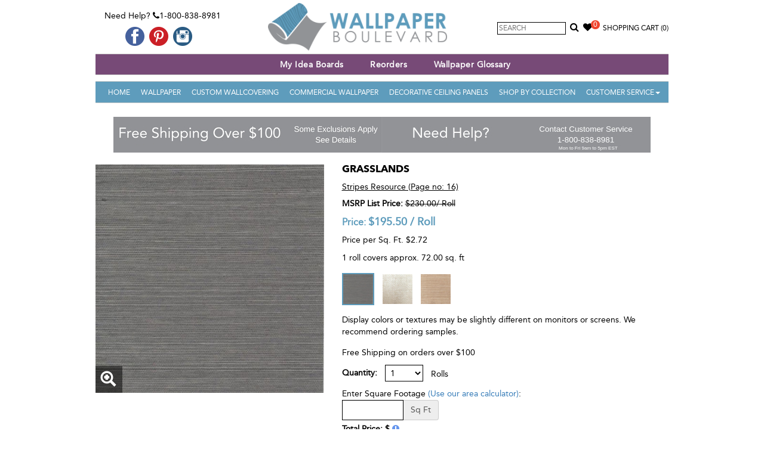

--- FILE ---
content_type: text/html; charset=utf-8
request_url: https://www.wallpaperboulevard.com/product/grasslands-23541.aspx
body_size: 59473
content:

<!DOCTYPE html>
<html lang="en">
<head id="head" prefix="og: http://ogp.me/ns# fb: http://ogp.me/ns/fb# product: http://ogp.me/ns/product#">
    <!-- HTML5 shim and Respond.js for IE8 support of HTML5 elements and media queries -->
    <!--[if lt IE 9]>
      <script src="https://oss.maxcdn.com/html5shiv/3.7.2/html5shiv.min.js"></script>
      <script src="https://oss.maxcdn.com/respond/1.4.2/respond.min.js"></script>
    <![endif]-->
    <title>
	MW9270 | Grasslands | Wallpaper Boulevard
</title><meta name="viewport" content="width=device-width, initial-scale=1.0, maximum-scale=1.0, user-scalable=no" /><meta property="og:site_name" content="Wallpaper Boulevard" /><link href="/Styles/frontcss?v=9h3YrnpDdMs35G6otq45k0BZIOW0Mag9fa2NhXRmruY1" rel="stylesheet"/>
<link rel="apple-touch-icon" sizes="57x57" href="/apple-icon-57x57.png" /><link rel="apple-touch-icon" sizes="60x60" href="/apple-icon-60x60.png" /><link rel="apple-touch-icon" sizes="72x72" href="/apple-icon-72x72.png" /><link rel="apple-touch-icon" sizes="76x76" href="/apple-icon-76x76.png" /><link rel="apple-touch-icon" sizes="114x114" href="/apple-icon-114x114.png" /><link rel="apple-touch-icon" sizes="120x120" href="/apple-icon-120x120.png" /><link rel="apple-touch-icon" sizes="144x144" href="/apple-icon-144x144.png" /><link rel="apple-touch-icon" sizes="152x152" href="/apple-icon-152x152.png" /><link rel="apple-touch-icon" sizes="180x180" href="/apple-icon-180x180.png" /><link rel="icon" type="image/png" sizes="192x192" href="/android-icon-192x192.png" /><link rel="icon" type="image/png" sizes="32x32" href="/favicon-32x32.ico" /><link rel="icon" type="image/png" sizes="96x96" href="/favicon-96x96.ico" /><link rel="icon" type="image/png" sizes="16x16" href="/favicon-16x16.ico" />
    <!-- FAVICONS -->
    <link rel="shortcut icon" href="/favicon.ico" type="image/x-icon" /><link rel="icon" href="/favicon.ico" type="image/x-icon" /><link rel="manifest" href="/manifest.json" /><meta name="msapplication-TileColor" content="#ffffff" /><meta name="msapplication-TileImage" content="/ms-icon-144x144.png" /><meta name="theme-color" content="#ffffff" /><meta name="p:domain_verify" content="723d676354324176bcd618f40612e7f5" /><meta content="https://www.wallpaperboulevard.com/Images/product/grasslands-uoqm-l.jpg" property="og:image" /><meta content="https://www.wallpaperboulevard.com/Images/product/grasslands-uoqm-m.jpg" property="twitter:image" /><meta property="twitter:card" content="product" /><meta property="twitter:site" content="@azurewebsites" /><meta property="twitter:creator" content="@azurewebsites" /><meta content="195.50" property="twitter:data1" /><meta property="twitter:label1" content="Price" /><meta property="twitter:data2" content="USA" /><meta property="twitter:label2" content="Country" /><meta property="og:type" content="og:product" /><meta property="product:price:amount" content="195.50" /><meta property="product:price:currency" content="USD" /><meta content="MW9270 | Grasslands | Wallpaper Boulevard" property="og:title" /><meta content="Shop for Grasslands MW9270, by York Wallcoverings. $76.49 at Wallpaper Boulevard. Free shipping on all orders in continental USA" property="og:description" /><meta content="https://www.wallpaperboulevard.com/product/grasslands-23541.aspx" property="og:url" />
    <style type="text/css"> ul.grid li{min-height:300px;} </style>
    
    <style type="text/css">
        #wizart-fitting-room-object { z-index: 2147483647 !important; display: none; position: fixed !important; top: 0 !important; left: 0 !important; width: 100%; height: 100%; background-color: rgba(0, 0, 0, 0.8); border: none; }

            #wizart-fitting-room-object.active { display: block; }

        #wizart-fitting-room-button { background-color: #000; color: white; padding: 8px 30px; border-radius: 8px !important; background-color: #000; padding: 8px 30px; border-radius: 8px !important; }
    </style>

    <!-- Facebook Pixel Code -->
    <script>
        !function (f, b, e, v, n, t, s) {
            if (f.fbq) return; n = f.fbq = function () {
                n.callMethod ?
                    n.callMethod.apply(n, arguments) : n.queue.push(arguments)
            }; if (!f._fbq) f._fbq = n;
            n.push = n; n.loaded = !0; n.version = '2.0'; n.queue = []; t = b.createElement(e); t.async = !0;
            t.src = v; s = b.getElementsByTagName(e)[0]; s.parentNode.insertBefore(t, s)
        }(window,
            document, 'script', 'https://connect.facebook.net/en_US/fbevents.js');

        fbq('init', '1030556506962885');
        fbq('track', "PageView");</script>
    <noscript>
        <img height="1" width="1" style="display: none" src="https://www.facebook.com/tr?id=1030556506962885&ev=PageView&noscript=1" />
    </noscript>
    <!-- End Facebook Pixel Code -->


    <!-- PayPal BEGIN -->
    <script>
        ; (function (a, t, o, m, s) { a[m] = a[m] || []; a[m].push({ t: new Date().getTime(), event: 'snippetRun' }); var f = t.getElementsByTagName(o)[0], e = t.createElement(o), d = m !== 'paypalDDL' ? '&m=' + m : ''; e.async = !0; e.src = 'https://www.paypal.com/tagmanager/pptm.js?id=' + s + d; f.parentNode.insertBefore(e, f); })(window, document, 'script', 'paypalDDL', '1210ceb1-d072-11e7-878c-0d7c2bd15910');
    </script>
    <!-- PayPal END -->

    <!-- Google Tag Manager -->
    <script>(function (w, d, s, l, i) {
            w[l] = w[l] || []; w[l].push({
                'gtm.start':
                    new Date().getTime(), event: 'gtm.js'
            }); var f = d.getElementsByTagName(s)[0],
                j = d.createElement(s), dl = l != 'dataLayer' ? '&l=' + l : ''; j.async = true; j.src =
                    'https://www.googletagmanager.com/gtm.js?id=' + i + dl; f.parentNode.insertBefore(j, f);
        })(window, document, 'script', 'dataLayer', 'GTM-PT5Z7FS');</script>
    <!-- End Google Tag Manager -->
    <script>
        window.uetq = window.uetq || [];
    </script>
    <script type="text/javascript">
        (function (c, l, a, r, i, t, y) {
            c[a] = c[a] || function () { (c[a].q = c[a].q || []).push(arguments) };
            t = l.createElement(r); t.async = 1; t.src = "https://www.clarity.ms/tag/" + i;
            y = l.getElementsByTagName(r)[0]; y.parentNode.insertBefore(t, y);
            clarity("set", "userId", "");
        })(window, document, "clarity", "script", "uc44z4vx2p");
    </script>

    <meta name="description" content="Shop for Grasslands MW9270, by York Wallcoverings. $76.49 at Wallpaper Boulevard. Free shipping on all orders in continental USA" /><meta name="keywords" content="MW9270, Grasslands, Wallpaper Boulevard" /></head>

<body itemscope itemtype="http://schema.org/WebPage" id="top">
    <!-- Google Tag Manager (noscript) -->
    <noscript>
        <iframe src="https://www.googletagmanager.com/ns.html?id=GTM-PT5Z7FS"
            height="0" width="0" style="display: none; visibility: hidden"></iframe>
    </noscript>
    <!-- End Google Tag Manager (noscript) -->


    <div class="container">
        <div class="header-part">
            <div class="top-bg">
                <div class="row">
                    <div class="col-sm-3 headbox">
                        <span class="top-contact">Need Help? <i aria-hidden="true" class="fa fa-phone"></i>1-800-838-8981</span>
                        <div class="social-media">
                            <ul>
                                <li><a href="https://www.facebook.com/WallpaperBoulevard" target="_blank">
                                    <img src="/Image/facebook.png" alt="Like us on Facebook" /></a></li>
                                
                                <li><a href="https://www.pinterest.com/wallpaperblvd/" target="_blank">
                                    <img src="/Image/pinterest.png" alt="Follow us on Pinterest" /></a></li>
                                <li><a href="https://www.instagram.com/wallpaperboulevard/" target="_blank">
                                    <img src="/Image/instagram.png" alt="Follow us on instagram" /></a></li>
                            </ul>
                        </div>
                    </div>
                    <div class="col-sm-5 text-center">
                        <a class="navbar-brand" href="/">
                            <img src="/image/logo.png" alt="Wallpaper Boulevard" /></a>
                    </div>
                    <div class="col-sm-4 text-right clspadding headbox">
                        <div class="searchbox">
                            <input type="text" id="searchbox" placeholder="Search" onkeypress="javascript:searchKey(event);" />
                            <a href="javascript:void(0);" onclick="searchProduct();return false;"><i aria-hidden="true" class="fa fa-search"></i></a>
                        </div>
                        <div class="wishlist clswish"><a href="/wish-list.aspx"><i aria-hidden="true" class="fa fa-heart"></i><span id="wishlistCount">0</span></a></div>
                        <div id="cartLink" class="cart">
                            <a href="/checkout.aspx" title="Shopping Bag">Shopping Cart&nbsp;<span id="cartItem" class="cartItem">(0)</span></a>
                        </div>
                    </div>
                </div>
                <div>
                    

                </div>

            </div>

            <div class="menu">
                <div class="topnavbg">
                    <nav class="navbar navbartop navbar-inverse navbar-static-top marginBottom-0" role="navigation">
                        <div class="navbar-header">
                            <button type="button" class="navbar-toggle navbar-toggle-left" data-toggle="collapse" data-target="#navbar-collapse-3"><span class="sr-only">Toggle navigation</span> <span class="icon-bar"></span><span class="icon-bar"></span><span class="icon-bar"></span></button>

                            <button type="button" class="navbar-toggle" data-toggle="collapse" data-target="#navbar-collapse-1"><span class="sr-only">Toggle navigation</span> <span class="icon-bar"></span><span class="icon-bar"></span><span class="icon-bar"></span></button>
                        </div>
                        <div class="collapse navbar-collapse" id="navbar-collapse-3">
                            <ul class="nav navtop navbar-nav">
                                <li class="active">
                                    <a id="hlinkWebinar" title="Webinar"></a></li>
                                <li><a href="/wish-list.aspx" title="My Idea Boards" onclick="">My Idea Boards</a></li>
                                
                                <li><a href="/page/reorders-26.aspx" title="Reorders">Reorders</a></li>
                                <li><a href="/page/wallpaper-glossary-13.aspx" title="Wallpaper Glossary">Wallpaper Glossary</a></li>
                                
                            </ul>
                        </div>
                    </nav>
                </div>
            </div>


            <div class="menu">
                <nav class="navbar navbar-inverse navbar-static-top marginBottom-0" role="navigation">
                    <div class="collapse navbar-collapse bgcolor" id="navbar-collapse-1">
                        <ul class="nav navbar-nav">
                            <li class="active"><a href="/">Home</a></li>
                            
                                    <li><a href="/wall-decor/wallpaper-1.aspx" title="Wallpaper">Wallpaper</a></li>
                                    <li><a href="/custom-wallcovering.aspx" title="Custom Wallcovering">Custom Wallcovering</a></li>
                                
                                    <li><a href="/wall-decor/commercial-wallpaper-46.aspx" title="Commercial Wallpaper">Commercial Wallpaper</a></li>
                                    
                                
                                    <li><a href="/wall-decor/decorative-ceiling-panels-171.aspx" title="Decorative Ceiling Panels">Decorative Ceiling Panels</a></li>
                                    
                                
                            
                            <li><a href="/wallpaper-books.aspx" title="Shop By Collection">Shop By Collection</a></li>
                            <li class="dropdown"><a href="javascript:void(0);" class="dropdown-toggle" data-toggle="dropdown">Customer Service<b class="caret"></b></a>
                                <ul class="dropdown-menu">
                                    


<li><a href="/contact-us.aspx" title="Customer Service">Customer Service</a></li>
<li><a href="/order-status.aspx" title="Track Order Status">Track Your Order</a></li>
<li><a href="/wish-list.aspx" title="Wish List">Wish List</a></li>

        <li><a href="/page/shipping-policy-6.aspx" title="Shipping Policy">Shipping Policy</a>
        </li>
    
        <li><a href="/page/return-policy-5.aspx" title="Return Policy">Return Policy</a>
        </li>
    
        <li><a href="/page/reorders-26.aspx" title="Reorders">Reorders</a>
        </li>
    
        <li><a href="/page/international-shipping-10.aspx" title="International Shipping">International Shipping</a>
        </li>
    

                                </ul>
                            </li>
                        </ul>
                    </div>
                    <!-- /.navbar-collapse -->
                </nav>
            </div>
        </div>
        <div id="plcBreadcrumbDiv" class="ct-breadcrumb">
            <ol class="breadcrumb">
                
            </ol>
        </div>

        <div id="topbanner" class="topbanner"><a href="https://www.wallpaperboulevard.com/page/free-shipping-policy-21.aspx"><img src="/Images/homeimg/free-shipping-baner-gtyf.jpg" class="img-responsive" style="display: inline-block;" /></a><a href="https://www.wallpaperboulevard.com/contact-us.aspx"><img src="/Images/homeimg/need-help-customer-service-pjus.jpg" class="img-responsive" style="display: inline-block;" /></a></div>

        <div class="middle-part">
            <!--Content Start-->
            
    <div class="row">
        <div class="col-md-12 col-sm-12" itemscope itemtype="http://schema.org/Product">
            <div class="product-details">
                <div class="row">
                    <div class="col-md-5 col-sm-4">

                        <div class="prodrelative">
                            <img id="cp_gearImage" class="imgmain" itemprop="image" src="/Images/product/grasslands-uoqm-l.jpg" alt="Grasslands" style="width:100%;" />
                            <div class="prodDetailHover">
                                <a id="cp_ancLarge" title="Grasslands" class="imageGroupP" href="/Images/product/grasslands-uoqm.jpg"><span class="glyphicon glyphicon-zoom-in"> </span></a>
                            </div>
                            <input name="ctl00$cp$hdnImageURL" type="hidden" id="hdnImageURL" value="/Images/product/grasslands-uoqm-l.jpg" />
                            <input name="ctl00$cp$hdnAltText" type="hidden" id="hdnAltText" value="Grasslands" />
                        </div>
                        
                        <div style="clear: both"></div>
                        
                    </div>
                    <div class="col-md-7 col-sm-8">
                        <div class="prodec" style="float: left !important;">
                            <h1>
                                Grasslands</h1>
                            
                            
                            <div id="cp_book" class="bookName">
                                <a id="cp_hlBook" title="Stripes Resource (Page No.: 16) - View Entire Collection" class="booklink heightAuto" href="/wallpaper-collection/stripes-resource-311.aspx">Stripes Resource (Page no: 16)</a>
                            </div>
                            
                            
                            <div id="cp_hrTag">
                            </div>
                            <div id="cp_MsrpPrice" class="ListPrice">
                                <label style="margin-bottom: 0px;">MSRP List Price:</label>
                                <del class="old_price">
                                    <span id="cp_m_GuiListPrice" class="prodlabel">$230.00</span>/<span id="cp_lblUnit1"> Roll</span>
                                </del>
                            </div>
                            
                            
                            <div id="cp_ourPricediv" class="OurPrice">
                                Price:
                                    <span itemprop="offers" itemscope itemtype="http://schema.org/Offer">
                                        <span itemprop="priceCurrency" content="USD">$</span><span id="cp_m_GuiPrice" itemprop="price">195.50</span>
                                        
                                        <link itemprop="availability" href="http://schema.org/InStock" />
                                        /
                                        <span id="cp_lblUnit3" class="unit"> Roll</span>
                                    </span>
                            </div>
                            <div id="cp_notes" class="notes" style="padding-bottom: 5px;">
                                <p id="doubleSingle"></p>
                                <p id="spPerSqft"></p>
                                <p id="totalsqft"></p>
                            </div>
                            
                                    <div style="margin-bottom: 10px">
                                
                                    <a class="otherproduct active" href="/product/grasslands-23541.aspx" title="Grasslands">
                                        <img src="/Images/product/grasslands-uoqm-m.jpg" />
                                    </a>
                                
                                    <a class="otherproduct" href="/product/grasslands-23543.aspx" title="Grasslands">
                                        <img src="/Images/product/grasslands-fule-m.jpg" />
                                    </a>
                                
                                    <a class="otherproduct" href="/product/grasslands-23547.aspx" title="Grasslands">
                                        <img src="/Images/product/grasslands-mhai-m.jpg" />
                                    </a>
                                </div>
                            <div id="cp_divAdditionalDetails" style="margin-bottom: 15px; margin-top: 15px;"><p>Display colors or textures may be slightly different on monitors or screens. We recommend ordering samples.</p></div>
                            <div id="cp_divFreeShip" style="margin-bottom: 10px">Free Shipping on orders over $100</div>

                            
                            <div id="cp_liquantity" class="quantity">
                                <label>Quantity:</label>
                                <select name="txtQuantity" class="form-control" id="txtQuantity"><option value="1">1</option><option value="2">2</option><option value="3">3</option><option value="4">4</option><option value="5">5</option><option value="6">6</option><option value="7">7</option><option value="8">8</option><option value="9">9</option><option value="10">10</option><option value="11">11</option><option value="12">12</option><option value="13">13</option><option value="14">14</option><option value="15">15</option><option value="16">16</option><option value="17">17</option><option value="18">18</option><option value="19">19</option><option value="20">20</option><option value="21">21</option><option value="22">22</option><option value="23">23</option><option value="24">24</option><option value="25">25</option><option value="26">26</option><option value="27">27</option><option value="28">28</option><option value="29">29</option><option value="30">30</option><option value="31">31</option><option value="32">32</option><option value="33">33</option><option value="34">34</option><option value="35">35</option><option value="36">36</option><option value="37">37</option><option value="38">38</option><option value="39">39</option><option value="40">40</option><option value="41">41</option><option value="42">42</option><option value="43">43</option><option value="44">44</option><option value="45">45</option><option value="46">46</option><option value="47">47</option><option value="48">48</option><option value="49">49</option><option value="50">50</option><option value="51">51</option></select>
                                <span id="cp_lblUnit4" class="product-type"> Rolls</span>
                            </div>

                            <div id="cp_Div1" class="sq-feet-div">
                                <span id="cp_lblPricePer" class="priceper" style="display: none;"></span>
                                Enter Square Footage
                                <a id="cp_hlcalc2" class="calc cboxElement borderlink" href="../wallpaper-calculator.aspx?type=1&amp;width=36">(Use our area calculator)</a>:
                                <div class="row">
                                    <div class="col-sm-4">
                                        <div class="input-group">
                                            <input type="text" class="form-control sqfoot" aria-describedby="basic-addon2" />
                                            <span class="input-group-addon" id="basic-addon2">Sq Ft</span>
                                        </div>
                                    </div>
                                    <div class="col-sm-8" style="padding-left: 0px; padding-top: 5px;">
                                        <span id="cp_lblSQCovers" style="font-size:12px;"></span>
                                    </div>
                                </div>

                                <div style="margin-top: 5px;">
                                    <strong>Total Price: $<span id="cp_lblSQTotal" class="sqtotal"></span>
                                        <a href="javascript:void(0);" class="sq-help" style="color: cornflowerblue;"><i class="fa fa-exclamation-circle"></i></a></strong>
                                </div>

                            </div>


                            <div id="addToCartModal" class="modal fade" role="dialog">
                                <div class="modal-dialog">

                                    <!-- Modal content-->
                                    <div class="modal-content">
                                        <div class="modal-header">
                                            <button type="button" class="close" data-dismiss="modal">&times;</button>
                                            <h4 class="modal-title">Added To Cart</h4>
                                        </div>
                                        <div class="modal-body row">
                                            <div id="updtMsg" class="modal-body"></div>
                                        </div>
                                        <div class="modal-footer">
                                            <button type="button" class="btn btn-default" data-dismiss="modal">Continue Shopping</button>
                                            <div class="ProductToolsItems">
                                                <h5 style="text-align: initial; padding: 15px;">BASED ON YOUR SELECTION, YOU MAY BE
                                                    <br />
                                                    INTRESTED IN THE FOLLOWING ITEMS</h5>
                                                <div>
                                                    
                                                            <div class="row" style="margin: 0px;">
                                                        
                                                            <div class="item-wrapper col-sm-4 col-xs-6 productbox">
                                                                Blue Alexis Wallpaper Tools Kit
                                                                <div class="product-img">
                                                                    <a href="/product/blue-alexis-wallpaper-tools-kit-47445.aspx" title="Blue Alexis Wallpaper Tools Kit">
                                                                        <img src="/Images/product/blue-alexis-wallpaper-tool-kit-rwnd-m.jpg" alt="Blue Alexis Wallpaper Tools Kit" />
                                                                    </a>
                                                                </div>
                                                                <input id="txtQuantity_47445" value="1" type="hidden" />
                                                                <input type="hidden" id="hdnToolsImageURL_47445" name="hdnToolsImageURL" value="/Images/product/blue-alexis-wallpaper-tool-kit-rwnd-l.jpg" />
                                                                <input type="hidden" id="hdnToolsAltText_47445" name="hdnToolsAltText" value="Blue Alexis Wallpaper Tools Kit" />
                                                                <a href="javascript:AddTOCartTools(47445,'txtQuantity_47445',1,1,32.99,32.99,'updtToolsMsg')" class="btn btnsuccess">ADD TO CART</a>
                                                            </div>
                                                        
                                                            <div class="item-wrapper col-sm-4 col-xs-6 productbox">
                                                                Prepasted Wallpaper Sprayer
                                                                <div class="product-img">
                                                                    <a href="/product/prepasted-wallpaper-sprayer-47446.aspx" title="Prepasted Wallpaper Sprayer">
                                                                        <img src="/Images/product/prepasted-wallpaper-sprayer-vrtn-m.jpg" alt="Prepasted Wallpaper Sprayer" />
                                                                    </a>
                                                                </div>
                                                                <input id="txtQuantity_47446" value="1" type="hidden" />
                                                                <input type="hidden" id="hdnToolsImageURL_47446" name="hdnToolsImageURL" value="/Images/product/prepasted-wallpaper-sprayer-vrtn-l.jpg" />
                                                                <input type="hidden" id="hdnToolsAltText_47446" name="hdnToolsAltText" value="Prepasted Wallpaper Sprayer" />
                                                                <a href="javascript:AddTOCartTools(47446,'txtQuantity_47446',1,1,29.99,29.99,'updtToolsMsg')" class="btn btnsuccess">ADD TO CART</a>
                                                            </div>
                                                        
                                                            <div id="updtToolsMsg" class="save"></div>
                                                            </div>
                                                </div>
                                            </div>
                                        </div>
                                    </div>

                                </div>
                            </div>

                            <div id="showSizesModal" class="modal fade" role="dialog">
                                <div class="modal-dialog">
                                    <!-- Modal content-->
                                    <div class="modal-content">
                                        <div class="modal-header">
                                            <button type="button" class="close" data-dismiss="modal">&times;</button>
                                            <h4 class="modal-title">SELECT YOUR RUG</h4>
                                        </div>
                                        <div class="modal-body">
                                            <div class="table-responsive">
                                                <table class="table">
                                                    <thead>
                                                        <tr>
                                                            <th>SIZE</th>
                                                            <th>MSRP</th>
                                                            <th>SALE PRICE</th>
                                                            <th>QTY</th>
                                                        </tr>
                                                    </thead>
                                                    <tbody id="dtProductSize"></tbody>
                                                </table>
                                            </div>
                                        </div>
                                        <div class="modal-footer" id="showSizesModalfooter">
                                        </div>
                                    </div>
                                </div>
                            </div>
                            <div id="cp_liAddtocart">
                                
                                <button id="cp_btnAdd" class="btn btnsuccess" onclick="javascript:AddToCart(&#39;23541&#39;);">Add to Cart</button>
                                
                                <button id="cp_btnWish" class="btn" onclick="javascript:SelectIdeaBoard(&#39;23541&#39;);">Save to Idea Board</button>
                            </div>
                            <div id="cp_sampleDiv">
                                <button id="cp_hlSampleOrder" class="btn btnsample" onclick="javascript:AddSampleToCart(&#39;23541&#39;);">Buy Sample For $7.99</button>
                                <a id="cp_hlCalculator" title="wallpaper rollage calculator" class="btn calc" href="../wallpaper-calculator.aspx?type=1&amp;width=36"><span>Wallpaper Calculator</span></a>
                            </div>
                            
                            <div>
                                
                                <a href="javascript:InternationalShipping('23541');" id="cp_lkInternationalShipping" title="International Shipping"><i class="fa fa-globe"></i>International Shipping Quote</a>
                            </div>
                            <div id="wizart-fitting-room-div" style="display: none;">
                                <button id="wizart-fitting-room-button">ROOM VISUALIZER </button>
                                <iframe id="wizart-fitting-room-object" role="dialog" aria-label="Wizart Fitting Room." type="text/html" allowfullscreen></iframe>
                            </div>
                            <div style="display: none">
                                <div id="sqpopup" class="pop-up-help" style="margin: 5px;">
                                    <h3>How the price is calculated?</h3>
                                    Commercial Wallpaper can only be ordered in 30-yard bolts.
                                        <ul>
                                            <li>Each yard covers 12 sq. ft. (One 30-Yard-Bolt covers 360 sq. feet)</li>
                                            <li>Each 30-Yard-Bolt costs  $<span id="cp_lblHelpPrice" class="help-lable-price"></span></li>
                                            <li>Enter sq. ft. you need to see how many bolts you'll need to order.</li>
                                            <li>Total price will be based on the # yards you'll need.</li>
                                        </ul>
                                </div>
                            </div>
                            <div id="cp_wallpaperinfo" class="wallpaperinfo">
                                Please remember that online images are digital representations of actual patterns and the true colors may vary slightly (i.e., a little lighter or darker than what you see). Ordering samples for true color match is highly recommended. Wallpaper industry standard size for samples is 8" x 10". We offer standard memo samples for $7.99 each. Bigger-size samples are available for some patterns, and please call us if you are looking for bigger samples.
                            </div>

                            <div class="productInfo">
                                <div id="cp_divDescription">
                                    <h4>Description:</h4>
                                    <p>
                                        <span id="cp_m_GuiDescription" itemprop="description">Natural grasscloth wallpaper in a dark olive toned color. These natural wallpapers will have variations in color and texture due to the organic qualities of the material.</span>
                                    </p>
                                </div>
                                <div id="cp_divSpecifications">
                                    <h4>Product Specifications:</h4>
                                    <ul>
                                        <li>
                                            <strong>Pattern #:</strong>
                                            <span id="cp_m_GuiItemId" itemprop="sku">MW9270</span>
                                        </li>
                                        <li id="cp_liProdName">
                                            <strong>Pattern Name:</strong>
                                            <span id="cp_m_GuiItemName" itemprop="name">Grasslands</span>
                                        </li>
                                        
                                        
                                        

                                                <li style="display: block;">
                                                    <strong>Finish:</strong>
                                                    Natural Grasscloth
                                                    
                                                    
                                                    <input id='frMultiple' type='hidden' value='2' />
                                                </li>
                                            

                                                <li style="display: block;">
                                                    <strong>Match:</strong>
                                                    RandomMatch
                                                    
                                                    
                                                    <input id='frMultiple' type='hidden' value='2' />
                                                </li>
                                            

                                                <li style="display: block;">
                                                    <strong>Paper Attributes:</strong>
                                                    Unpasted Backing (Requires Glue)
                                                    
                                                    
                                                    <input id='frMultiple' type='hidden' value='2' />
                                                </li>
                                            

                                                <li style="display: block;">
                                                    <strong>Roll Width:</strong>
                                                    36 in
                                                    
                                                    
                                                    <input id='frMultiple' type='hidden' value='2' />
                                                </li>
                                            

                                                <li style="display: block;">
                                                    <strong>Roll Length:</strong>
                                                    24 ft
                                                    
                                                    
                                                    <input id='frMultiple' type='hidden' value='2' />
                                                </li>
                                            

                                                <li style="display: block;">
                                                    <strong>Repeat Length:</strong>
                                                    No Repeat
                                                    
                                                    
                                                    <input id='frMultiple' type='hidden' value='2' />
                                                </li>
                                            

                                                <li style="display: block;">
                                                    <strong>Total Square Feet:</strong>
                                                    72.00 sq. ft
                                                    
                                                    <input id='prodtype33' type='hidden' value='36' />
                                                    <input id='frMultiple' type='hidden' value='2' />
                                                </li>
                                            
                                    </ul>
                                </div>
                                
                            </div>

                        </div>
                    </div>
                </div>
                <div class="clearfix"></div>
                <ul class="nav nav-tabs customTabs">
                    <li class="active"><a data-toggle="tab" href="#like">More Colors and Options</a></li>
                    <li><a data-toggle="tab" href="#reviews">Reviews</a></li>
                    <li><a data-toggle="tab" href="#Forum">Ask Questions</a></li>
                </ul>

                <div class="tab-content">
                    <div id="reviews" class="tab-pane fade">
                        <h4>
                            <span id="cp_lblAverageRating">Be The First To Review This Product</span>

                            <span class="pull-right"><a href="javascript:void(0);" rel="23541" class="productReview">Write a Review</a></span>
                        </h4>
                        
                    </div>
                    <div id="like" class="tab-pane fade in active">
                        <div class="artical inner-product">
                            
                                    <div class="row">
                                </div>
                        </div>
                    </div>
                    <div id="Forum" class="tab-pane fade">
                        <div class="artical inner-product">
                            <div class="form-horizontal" id="questionForm" data-questionid="0">
                                <div class="form-group">
                                    <label class="control-label col-md-2" for="cp_txtName">Name:</label>
                                    <div class="col-md-8">
                                        <input name="name" maxlength="50" id="cp_txtName" class="form-control cp_txtName" placeholder="Name" type="text">
                                        <span id="cp_txtNamer" class="alert-text text-danger cp_txtNamer" style="display: none;">Name is required</span>
                                    </div>
                                </div>
                                <div class="form-group">
                                    <label class="control-label col-md-2" for="cp_txtEmail">Email:</label>
                                    <div class="col-md-8">
                                        <input name="email" maxlength="100" id="cp_txtEmail" class="form-control cp_txtEmail" placeholder="Email" type="text">
                                        <span id="cp_txtEmailr" class="alert-text text-danger cp_txtEmailr" style="display: none;">Email is required.</span>
                                        <span id="cp_txtEmailreg" class="alert-text text-danger cp_txtEmailreg" style="display: none;">Email is invalid.</span>
                                    </div>
                                </div>
                                <div class="form-group">
                                    <label class="control-label col-md-2" for="cp_txtDescription">Question:</label>
                                    <div class="col-md-8">
                                        <textarea name="comments" rows="6" cols="20" id="cp_txtDescription" class="form-control cp_txtDescription" placeholder="Question"></textarea>
                                        <span id="cp_txtDescriptionr" class="alert-text text-danger cp_txtDescriptionr" style="display: none;">Message description is required</span>
                                    </div>
                                </div>

                                <div class="form-group">
                                    <div class="col-md-offset-2 col-md-8">
                                        <a rel="23541" href="javascript:void(0);" class="btn btn-primary btnQuestionSubmit">Submit</a>
                                        <span id="saveForumMessage" class="alert-text text-success saveForumMessage" style="display: none;">Your question is sent successfully!</span>
                                    </div>
                                </div>
                            </div>

                            <div id="forumList">
                                

<div class="container bootstrap snippet">
    <div class="row">
        <div class="col-md-12">
            <div class="blog-comment">
                <hr />
                
                        <ul class="comments">
                    </ul>

            </div>
        </div>
    </div>
</div>
                            </div>

                        </div>
                    </div>
                </div>

            </div>
        </div>
    </div>


            <!--Content End-->
        </div>

        <!-- Footer Part -->
        <div class="footer-part bgcolor">

            <div class="footer-link">
                <div class="row">
                    <div class="col-sm-12">
                        <div class="col-sm-3 fr-link" itemscope itemtype="http://schema.org/Organization">
                            <strong>Contact Information</strong><br />
                            <span class="OrgName" itemprop="name">Wallpaper Boulevard</span>
                            <ul itemprop="address" itemscope itemtype="http://schema.org/PostalAddress">
                                <li>Local :
                                        <span id="telephone" itemprop="telephone">813-441-9750</span></li>
                                <li>Toll Free: 1-800-838-8981</li>
                                <li><a href="mailto:sales@wallpaperblvd.com" id="aEmail" title="Email us for support">
                                    <span id="lblEmail" itemprop="email">sales@wallpaperblvd.com</span></a></li>
                                <li>
                                    <span id="streetAddress" itemprop="streetAddress">633 N Franklin St, Suite 600</span>,</li>
                                <li>
                                    <span id="addressLocality" itemprop="addressLocality">Tampa</span>,
                                    
                                        <span id="addressRegion" itemprop="addressRegion">Florida</span></li>
                                <li>
                                    <span id="postalCode" itemprop="postalCode">33602</span>,
                                        <span id="addressCountry" itemprop="addressCountry">USA</span>
                                </li>
                            </ul>
                        </div>
                        <div class="col-sm-3 fr-link">
                            <strong>Products</strong>
                            <ul>
                                
                                        <li>
                                            <a href="/wall-decor/wallpaper-1.aspx" title="Wallpaper">Wallpaper</a>
                                        </li>
                                    
                                        <li>
                                            <a href="/wall-decor/commercial-wallpaper-46.aspx" title="Commercial Wallpaper">Commercial Wallpaper</a>
                                        </li>
                                    
                                        <li>
                                            <a href="/wall-decor/decorative-ceiling-panels-171.aspx" title="Decorative Ceiling Panels">Decorative Ceiling Panels</a>
                                        </li>
                                    
                            </ul>
                            <br />
                            <strong>Information</strong>
                            <ul>
                                <li><a href="/blog.aspx" title="How To Guide">How To Guide</a></li>
                                <li><a href="/sitemap.aspx" title="Site Map">Site Map</a></li>
                            </ul>
                        </div>
                        <div class="col-sm-3 fr-link">
                            <strong>We're Here to Help</strong>
                            <ul>
                                


<li><a href="/contact-us.aspx" title="Customer Service">Customer Service</a></li>
<li><a href="/order-status.aspx" title="Track Order Status">Track Your Order</a></li>
<li><a href="/wish-list.aspx" title="Wish List">Wish List</a></li>

        <li><a href="/page/flat-rate-shipping-policy-21.aspx" title="Flat Rate Shipping Policy">Flat Rate Shipping Policy</a>
        </li>
    
        <li><a href="/page/shipping-policy-6.aspx" title="Shipping Policy">Shipping Policy</a>
        </li>
    
        <li><a href="/page/return-policy-5.aspx" title="Return Policy">Return Policy</a>
        </li>
    
        <li><a href="/page/reorders-26.aspx" title="Reorders">Reorders</a>
        </li>
    
        <li><a href="/page/wallpaper-samples-12.aspx" title="Wallpaper Samples">Wallpaper Samples</a>
        </li>
    
        <li><a href="/page/wallpaper-glossary-13.aspx" title="Wallpaper Glossary">Wallpaper Glossary</a>
        </li>
    
        <li><a href="/page/international-shipping-10.aspx" title="International Shipping">International Shipping</a>
        </li>
    
        <li><a href="/page/privacy-policy-7.aspx" title="Privacy Policy">Privacy Policy</a>
        </li>
    
        <li><a href="/page/terms-of-use-8.aspx" title="Terms of Use">Terms of Use</a>
        </li>
    

                            </ul>
                        </div>
                        <div class="col-sm-3 fr-link">
                            <strong>Customer Service Hours </strong>
                            <ul>
                                <li>Monday  - Friday 9:00am - 6:00pm </li>
                                <li>Saturday  10:00am - 3:00pm </li>
                                <li>Sunday  -   Closed </li>
                                <li>
                                    <img src="/image/payment_cards_small.png" alt="Visa, Mastercards, Discover, Paypal"></li>
                                <li>Pricing in USD</li>
                            </ul>
                        </div>
                    </div>
                </div>
            </div>
            <div class="copyright">
                <div class="col-sm-6 text-center">
                    <div class="social-icon">
                        <a href="https://www.facebook.com/WallpaperBoulevard/" target="_blank"><i aria-hidden="true" class="fa fa-facebook"></i></a>
                        
                        <a href="https://www.pinterest.com/wallpaperblvd/" target="_blank"><i aria-hidden="true" class="fa fa-pinterest-p"></i></a>
                    </div>
                </div>
                <div class="col-sm-6 text-center" style="border-left: 1px solid #cfcfcd; min-height: 30px;">
                    <div style="padding-top: 6px;">
                        &copy;
                        2015 - 2026 Wallpaper Boulevard. All Rights Reserved.
                    </div>
                </div>
            </div>
        </div>
    </div>

    <script src="/Scripts/frontjs?v=SJsz7HUpw5C5jtji7jCkYX5MTMpXD_9HbLYx0JuW4gU1"></script>


    <script type="text/javascript">
        $('ul.nav li.dropdown').hover(function () {
            $(this).find('.dropdown-menu').stop(true, true).delay(200).fadeIn(500);
        }, function () {
            $(this).find('.dropdown-menu').stop(true, true).delay(200).fadeOut(500);
        });
    </script>

    


    <!-- BEGIN: Google Trusted Stores -->
    <script type="text/javascript">
        var gts = gts || [];

        gts.push(["id", "734342"]);
        gts.push(["badge_position", "BOTTOM_LEFT"]);
        gts.push(["locale", "en_US"]);

        (function () {
            var gts = document.createElement("script");
            gts.type = "text/javascript";
            gts.async = true;
            gts.src = "https://www.googlecommerce.com/trustedstores/api/js";
            var s = document.getElementsByTagName("script")[0];
            s.parentNode.insertBefore(gts, s);
        })();
    </script>
    <!-- END: Google Trusted Stores -->
    <!-- Begin Bing code Code -->
    <script>
        (function (w, d, t, r, u) { var f, n, i; w[u] = w[u] || [], f = function () { var o = { ti: "4076946" }; o.q = w[u], w[u] = new UET(o), w[u].push("pageLoad") }, n = d.createElement(t), n.src = r, n.async = 1, n.onload = n.onreadystatechange = function () { var s = this.readyState; s && s !== "loaded" && s !== "complete" || (f(), n.onload = n.onreadystatechange = null) }, i = d.getElementsByTagName(t)[0], i.parentNode.insertBefore(n, i) })(window, document, "script", "//bat.bing.com/bat.js", "uetq");
    </script>
    <noscript>
        <img src="//bat.bing.com/action/0?ti=4076946&Ver=2" height="0" width="0" style="display: none; visibility: hidden;" />
    </noscript>
    <!-- End Bing code Code -->

    <!-- Start of LiveChat (www.livechatinc.com) code -->
    <script type="text/javascript">
        window.__lc = window.__lc || {};
        window.__lc.license = 7964791;
        (function () {
            var lc = document.createElement('script'); lc.type = 'text/javascript'; lc.async = true;
            lc.src = ('https:' == document.location.protocol ? 'https://' : 'http://') + 'cdn.livechatinc.com/tracking.js';
            var s = document.getElementsByTagName('script')[0]; s.parentNode.insertBefore(lc, s);
        })();
    </script>
    <noscript>
        <a href="https://www.livechatinc.com/chat-with/7964791/" rel="nofollow">Chat with us</a>,
    powered by <a href="https://www.livechatinc.com/?welcome" rel="noopener nofollow" target="_blank">LiveChat</a>
    </noscript>
    <!-- End of LiveChat code -->


    <script type="text/javascript">
        /* <![CDATA[ */
        var google_conversion_id = 924194669;
        var google_custom_params = window.google_tag_params;
        var google_remarketing_only = true;
        /* ]]> */
    </script>
    <script type="text/javascript" src="//www.googleadservices.com/pagead/conversion.js">
    </script>
    <noscript>
        <div style="display: inline;">
            <img height="1" width="1" style="border-style: none;" alt="" src="//googleads.g.doubleclick.net/pagead/viewthroughconversion/924194669/?value=0&amp;guid=ON&amp;script=0" />
        </div>
    </noscript>

    <script>
        window.dataLayer = window.dataLayer || [];
        function gtag() { dataLayer.push(arguments); }
        gtag('js', new Date());
        gtag('config', 'UA-65081660-1');
    </script>
    <!-- Lucky orange JS -->
    <script async defer src="https://tools.luckyorange.com/core/lo.js?site-id=a9f38c97"></script>
    
    
    <div id="cpb_cartScript"><script type='text/javascript'>
                            orderMinimum = 1;
                            orderMultiple = 1;
                            listPrice = 230.00;
                            ourPrice = 195.50;
                            ctReferer = '';
                            updateMsgId = 'updtMsg';
                        </script></div>

    
    <script type="text/javascript" src="/Scripts/wizart-integration.js"></script>
    <script type="text/javascript">

        function FeetCalc() {
            if ($('.product-type').text() == 'Yard') {

                $('.sq-feet-div').css({ "display": "" });

                var sqy = $('.sqfoot').val();

                var rollyard = (sqy / 360);
                if ((rollyard % 1) == "0") {
                    rollyard = Math.floor(rollyard);
                }
                else {
                    rollyard = Math.floor(rollyard) + 1;
                }

                var PricePerfeet = $('.priceper').text();
                var total = (rollyard * (360 * PricePerfeet)).toFixed(2);

                if (total <= 0) {
                    total = (1 * (360 * PricePerfeet)).toFixed(2);
                }

        //Change value if square footage input visible
              
                $('.sqtotal').text(total);
                $('.sq-help').attr('href', '#sqpopup');

                $('.help-lable-price').text((360 * PricePerfeet).toFixed(2));

                if (rollyard == 0) {
                    $('#txtQuantity').val(30);
                }
                else {
                    var selectVal = rollyard * 30;
                    $('#txtQuantity').val(selectVal);
                }
            
            }
        };

        //$('.sqfoot').on("input", function () {
        //   FeetCalc();
        //});

          $('.sqfoot').on("keyup", function () {
            $('#txtQuantity').val(''); // Clear roll count while typing
          });

          $('.sqfoot').on("focusout", function () {
              calculateRollsFromSqFoot();
          });

          function calculateRollsFromSqFoot() {
              var sqFootVal = parseFloat($('.sqfoot').val());
              if (!isNaN(sqFootVal)) {
                  var rolls = Math.ceil(sqFootVal / 21); // Each roll covers 21 sq ft
                  if (rolls % 2 !== 0) rolls++; // Make it even
                  rolls = rolls / 2;

                  if (rolls <= 51) {
                      $('#txtQuantity').val(rolls);
                  } else {
                      $('#txtQuantity').val('');
                  }
              }
          }


        $(".sq-help").colorbox({ inline: true, width: "530px", height: "250px" });



        $(document).ready(function () {



            FeetCalc();

            $('.sideScene img').click(function () {
                var imgSrc = $(this).attr('data-large');
                //$('#img-loader').show();
                $('.imgmain').hide().attr('src', imgSrc).load(function () {
                    $(this).show();
                    $('#cp_ancLarge').attr('href', imgSrc);
                });
                return false;
            });

            if ($('.product-type').text() == 'Yard') {
                $('#txtQuantity').on("change", function () {
                    if ($('.product-type').text() == 'Yard')
                        $('.sqfoot').val(parseInt($(this).val()) * 12);
                    else
                        $('.sqfoot').val(parseInt($(this).val()) * 56);

                    FeetCalc();
                });
            }

            setTimeout(function () {
                setHeight();
            }, 1000);

            var itemId = $('#cp_m_GuiItemId').html();
            $("#wizart-fitting-room-button").attr("onclick", "openSpecificFittingRoom('" + itemId + "')");

            //START: code to check if product added on wizart admin panel
            var wizartProductUrl = 'https://pim-client.wizart.tech/api/articles?q={"vendor_code":"' + itemId + '"}&api_token=SZyBNJUhpR33jaqZ4NIPoqhvHwlyCKBbMufCy1T7HHszwWfXqtmjxEDIGvEG'

            $.ajax({
                url: wizartProductUrl,
                contentType: "application/json",
                dataType: 'json',
                success: function (result) {
                    if (result.data.length > 0) {
                        $("#wizart-fitting-room-div").show();
                    }
                    else {
                        $("#wizart-fitting-room-div").hide();
                    }
                },
                error: function (result) {
                    $("#wizart-fitting-room-div").hide();
                }
            })
            //END: code to check if product added on wizart admin panel

        });

        $(window).resize(function () {
            $('.inner-product .productbox').css('height', '');
            setHeight();
        });
        function setHeight() {
            //set equal height of all boxes.
            var allBoxes = $('.productbox');
            var maxHeight = 0;
            for (var i = 0; i < allBoxes.length; i++) {
                var ht = $(allBoxes[i]).height();
                if (ht > maxHeight) {
                    maxHeight = ht;
                }
            }
            $('.inner-product .productbox').height(maxHeight);
        }

        gtag('event', 'view_item', {"currency":"USD","value":97.75,"items":[{"item_id":"MW9270","item_name":"Grasslands","price":97.75,"quantity":1}]});
    </script>
    <script>
        fbq('track', 'ViewContent', {content_name: 'Grasslands', content_ids: ['MW9270'], content_type: 'Product', value: 195.50, currency: 'USD'});
    </script>
    <script>
              window.uetq.push('event', 'view_item', {'event_category': '', 'event_label': 'MW9270-Grasslands', 'revenue_value': 97.75,'currency': 'USD'});
    </script>


</body>
</html>


--- FILE ---
content_type: application/javascript; charset=UTF-8
request_url: https://api.livechatinc.com/v3.6/customer/action/get_dynamic_configuration?x-region=us-south1&license_id=7964791&client_id=c5e4f61e1a6c3b1521b541bc5c5a2ac5&url=https%3A%2F%2Fwww.wallpaperboulevard.com%2Fproduct%2Fgrasslands-23541.aspx&channel_type=code&implementation_type=potentially_gtm&jsonp=__hjsm670zu3w
body_size: 46
content:
__hjsm670zu3w({"organization_id":"ad39d8b7-68a3-412a-be1a-b8e5728c97f8","livechat_active":false,"default_widget":"livechat"});